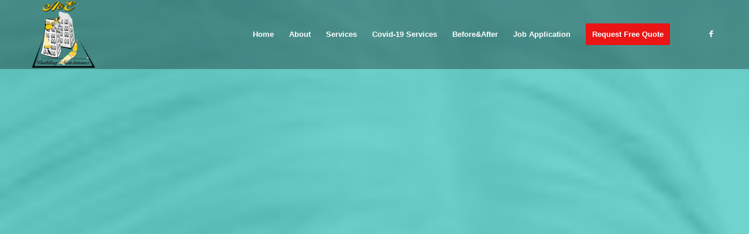

--- FILE ---
content_type: text/html; charset=UTF-8
request_url: https://aeservices.ca/our-story/
body_size: 13064
content:
<!-- Global site tag (gtag.js) - Google Analytics -->
<script async src="https://www.googletagmanager.com/gtag/js?id=UA-201024499-1">
</script>
<script>
  window.dataLayer = window.dataLayer || [];
  function gtag(){dataLayer.push(arguments);}
  gtag('js', new Date());

  gtag('config', 'UA-201024499-1');
</script>
<!DOCTYPE html>
<html lang="en-US" class="html_stretched responsive av-preloader-disabled av-default-lightbox  html_header_top html_logo_left html_main_nav_header html_menu_right html_large html_header_sticky html_header_shrinking html_header_transparency html_mobile_menu_phone html_header_searchicon_disabled html_content_align_center html_header_unstick_top html_header_stretch_disabled html_av-submenu-hidden html_av-submenu-display-click html_av-overlay-side html_av-overlay-side-classic html_av-submenu-noclone html_entry_id_18 av-cookies-no-cookie-consent av-no-preview html_text_menu_active ">
<head>
<meta charset="UTF-8" />
<meta name="robots" content="index, follow" />


<!-- mobile setting -->
<meta name="viewport" content="width=device-width, initial-scale=1">

<!-- Scripts/CSS and wp_head hook -->
<title>Our Story &#8211; A&amp;E Building Maintenance</title>
<meta name='robots' content='max-image-preview:large' />
<script type='application/javascript'>console.log('PixelYourSite Free version 8.2.15');</script>
<link rel='dns-prefetch' href='//s.w.org' />
<link rel="alternate" type="application/rss+xml" title="A&amp;E Building Maintenance &raquo; Feed" href="https://aeservices.ca/feed/" />
<link rel="alternate" type="application/rss+xml" title="A&amp;E Building Maintenance &raquo; Comments Feed" href="https://aeservices.ca/comments/feed/" />
<link rel="alternate" type="application/rss+xml" title="A&amp;E Building Maintenance &raquo; Our Story Comments Feed" href="https://aeservices.ca/our-story/feed/" />

<!-- google webfont font replacement -->

			<script type='text/javascript'>

				(function() {
					
					/*	check if webfonts are disabled by user setting via cookie - or user must opt in.	*/
					var html = document.getElementsByTagName('html')[0];
					var cookie_check = html.className.indexOf('av-cookies-needs-opt-in') >= 0 || html.className.indexOf('av-cookies-can-opt-out') >= 0;
					var allow_continue = true;
					var silent_accept_cookie = html.className.indexOf('av-cookies-user-silent-accept') >= 0;

					if( cookie_check && ! silent_accept_cookie )
					{
						if( ! document.cookie.match(/aviaCookieConsent/) || html.className.indexOf('av-cookies-session-refused') >= 0 )
						{
							allow_continue = false;
						}
						else
						{
							if( ! document.cookie.match(/aviaPrivacyRefuseCookiesHideBar/) )
							{
								allow_continue = false;
							}
							else if( ! document.cookie.match(/aviaPrivacyEssentialCookiesEnabled/) )
							{
								allow_continue = false;
							}
							else if( document.cookie.match(/aviaPrivacyGoogleWebfontsDisabled/) )
							{
								allow_continue = false;
							}
						}
					}
					
					if( allow_continue )
					{
						var f = document.createElement('link');
					
						f.type 	= 'text/css';
						f.rel 	= 'stylesheet';
						f.href 	= '//fonts.googleapis.com/css?family=Open+Sans:400,600';
						f.id 	= 'avia-google-webfont';

						document.getElementsByTagName('head')[0].appendChild(f);
					}
				})();
			
			</script>
					<script type="text/javascript">
			window._wpemojiSettings = {"baseUrl":"https:\/\/s.w.org\/images\/core\/emoji\/13.1.0\/72x72\/","ext":".png","svgUrl":"https:\/\/s.w.org\/images\/core\/emoji\/13.1.0\/svg\/","svgExt":".svg","source":{"concatemoji":"https:\/\/aeservices.ca\/wp-includes\/js\/wp-emoji-release.min.js?ver=5.8.12"}};
			!function(e,a,t){var n,r,o,i=a.createElement("canvas"),p=i.getContext&&i.getContext("2d");function s(e,t){var a=String.fromCharCode;p.clearRect(0,0,i.width,i.height),p.fillText(a.apply(this,e),0,0);e=i.toDataURL();return p.clearRect(0,0,i.width,i.height),p.fillText(a.apply(this,t),0,0),e===i.toDataURL()}function c(e){var t=a.createElement("script");t.src=e,t.defer=t.type="text/javascript",a.getElementsByTagName("head")[0].appendChild(t)}for(o=Array("flag","emoji"),t.supports={everything:!0,everythingExceptFlag:!0},r=0;r<o.length;r++)t.supports[o[r]]=function(e){if(!p||!p.fillText)return!1;switch(p.textBaseline="top",p.font="600 32px Arial",e){case"flag":return s([127987,65039,8205,9895,65039],[127987,65039,8203,9895,65039])?!1:!s([55356,56826,55356,56819],[55356,56826,8203,55356,56819])&&!s([55356,57332,56128,56423,56128,56418,56128,56421,56128,56430,56128,56423,56128,56447],[55356,57332,8203,56128,56423,8203,56128,56418,8203,56128,56421,8203,56128,56430,8203,56128,56423,8203,56128,56447]);case"emoji":return!s([10084,65039,8205,55357,56613],[10084,65039,8203,55357,56613])}return!1}(o[r]),t.supports.everything=t.supports.everything&&t.supports[o[r]],"flag"!==o[r]&&(t.supports.everythingExceptFlag=t.supports.everythingExceptFlag&&t.supports[o[r]]);t.supports.everythingExceptFlag=t.supports.everythingExceptFlag&&!t.supports.flag,t.DOMReady=!1,t.readyCallback=function(){t.DOMReady=!0},t.supports.everything||(n=function(){t.readyCallback()},a.addEventListener?(a.addEventListener("DOMContentLoaded",n,!1),e.addEventListener("load",n,!1)):(e.attachEvent("onload",n),a.attachEvent("onreadystatechange",function(){"complete"===a.readyState&&t.readyCallback()})),(n=t.source||{}).concatemoji?c(n.concatemoji):n.wpemoji&&n.twemoji&&(c(n.twemoji),c(n.wpemoji)))}(window,document,window._wpemojiSettings);
		</script>
		<style type="text/css">
img.wp-smiley,
img.emoji {
	display: inline !important;
	border: none !important;
	box-shadow: none !important;
	height: 1em !important;
	width: 1em !important;
	margin: 0 .07em !important;
	vertical-align: -0.1em !important;
	background: none !important;
	padding: 0 !important;
}
</style>
	<link rel='stylesheet' id='avia-grid-css'  href='https://aeservices.ca/wp-content/themes/enfold/css/grid.css?ver=4.8.2' type='text/css' media='all' />
<link rel='stylesheet' id='avia-base-css'  href='https://aeservices.ca/wp-content/themes/enfold/css/base.css?ver=4.8.2' type='text/css' media='all' />
<link rel='stylesheet' id='avia-layout-css'  href='https://aeservices.ca/wp-content/themes/enfold/css/layout.css?ver=4.8.2' type='text/css' media='all' />
<link rel='stylesheet' id='avia-module-audioplayer-css'  href='https://aeservices.ca/wp-content/themes/enfold/config-templatebuilder/avia-shortcodes/audio-player/audio-player.css?ver=5.8.12' type='text/css' media='all' />
<link rel='stylesheet' id='avia-module-blog-css'  href='https://aeservices.ca/wp-content/themes/enfold/config-templatebuilder/avia-shortcodes/blog/blog.css?ver=5.8.12' type='text/css' media='all' />
<link rel='stylesheet' id='avia-module-postslider-css'  href='https://aeservices.ca/wp-content/themes/enfold/config-templatebuilder/avia-shortcodes/postslider/postslider.css?ver=5.8.12' type='text/css' media='all' />
<link rel='stylesheet' id='avia-module-button-css'  href='https://aeservices.ca/wp-content/themes/enfold/config-templatebuilder/avia-shortcodes/buttons/buttons.css?ver=5.8.12' type='text/css' media='all' />
<link rel='stylesheet' id='avia-module-buttonrow-css'  href='https://aeservices.ca/wp-content/themes/enfold/config-templatebuilder/avia-shortcodes/buttonrow/buttonrow.css?ver=5.8.12' type='text/css' media='all' />
<link rel='stylesheet' id='avia-module-button-fullwidth-css'  href='https://aeservices.ca/wp-content/themes/enfold/config-templatebuilder/avia-shortcodes/buttons_fullwidth/buttons_fullwidth.css?ver=5.8.12' type='text/css' media='all' />
<link rel='stylesheet' id='avia-module-catalogue-css'  href='https://aeservices.ca/wp-content/themes/enfold/config-templatebuilder/avia-shortcodes/catalogue/catalogue.css?ver=5.8.12' type='text/css' media='all' />
<link rel='stylesheet' id='avia-module-comments-css'  href='https://aeservices.ca/wp-content/themes/enfold/config-templatebuilder/avia-shortcodes/comments/comments.css?ver=5.8.12' type='text/css' media='all' />
<link rel='stylesheet' id='avia-module-contact-css'  href='https://aeservices.ca/wp-content/themes/enfold/config-templatebuilder/avia-shortcodes/contact/contact.css?ver=5.8.12' type='text/css' media='all' />
<link rel='stylesheet' id='avia-module-slideshow-css'  href='https://aeservices.ca/wp-content/themes/enfold/config-templatebuilder/avia-shortcodes/slideshow/slideshow.css?ver=5.8.12' type='text/css' media='all' />
<link rel='stylesheet' id='avia-module-slideshow-contentpartner-css'  href='https://aeservices.ca/wp-content/themes/enfold/config-templatebuilder/avia-shortcodes/contentslider/contentslider.css?ver=5.8.12' type='text/css' media='all' />
<link rel='stylesheet' id='avia-module-countdown-css'  href='https://aeservices.ca/wp-content/themes/enfold/config-templatebuilder/avia-shortcodes/countdown/countdown.css?ver=5.8.12' type='text/css' media='all' />
<link rel='stylesheet' id='avia-module-gallery-css'  href='https://aeservices.ca/wp-content/themes/enfold/config-templatebuilder/avia-shortcodes/gallery/gallery.css?ver=5.8.12' type='text/css' media='all' />
<link rel='stylesheet' id='avia-module-gallery-hor-css'  href='https://aeservices.ca/wp-content/themes/enfold/config-templatebuilder/avia-shortcodes/gallery_horizontal/gallery_horizontal.css?ver=5.8.12' type='text/css' media='all' />
<link rel='stylesheet' id='avia-module-maps-css'  href='https://aeservices.ca/wp-content/themes/enfold/config-templatebuilder/avia-shortcodes/google_maps/google_maps.css?ver=5.8.12' type='text/css' media='all' />
<link rel='stylesheet' id='avia-module-gridrow-css'  href='https://aeservices.ca/wp-content/themes/enfold/config-templatebuilder/avia-shortcodes/grid_row/grid_row.css?ver=5.8.12' type='text/css' media='all' />
<link rel='stylesheet' id='avia-module-heading-css'  href='https://aeservices.ca/wp-content/themes/enfold/config-templatebuilder/avia-shortcodes/heading/heading.css?ver=5.8.12' type='text/css' media='all' />
<link rel='stylesheet' id='avia-module-rotator-css'  href='https://aeservices.ca/wp-content/themes/enfold/config-templatebuilder/avia-shortcodes/headline_rotator/headline_rotator.css?ver=5.8.12' type='text/css' media='all' />
<link rel='stylesheet' id='avia-module-hr-css'  href='https://aeservices.ca/wp-content/themes/enfold/config-templatebuilder/avia-shortcodes/hr/hr.css?ver=5.8.12' type='text/css' media='all' />
<link rel='stylesheet' id='avia-module-icon-css'  href='https://aeservices.ca/wp-content/themes/enfold/config-templatebuilder/avia-shortcodes/icon/icon.css?ver=5.8.12' type='text/css' media='all' />
<link rel='stylesheet' id='avia-module-iconbox-css'  href='https://aeservices.ca/wp-content/themes/enfold/config-templatebuilder/avia-shortcodes/iconbox/iconbox.css?ver=5.8.12' type='text/css' media='all' />
<link rel='stylesheet' id='avia-module-icongrid-css'  href='https://aeservices.ca/wp-content/themes/enfold/config-templatebuilder/avia-shortcodes/icongrid/icongrid.css?ver=5.8.12' type='text/css' media='all' />
<link rel='stylesheet' id='avia-module-iconlist-css'  href='https://aeservices.ca/wp-content/themes/enfold/config-templatebuilder/avia-shortcodes/iconlist/iconlist.css?ver=5.8.12' type='text/css' media='all' />
<link rel='stylesheet' id='avia-module-image-css'  href='https://aeservices.ca/wp-content/themes/enfold/config-templatebuilder/avia-shortcodes/image/image.css?ver=5.8.12' type='text/css' media='all' />
<link rel='stylesheet' id='avia-module-hotspot-css'  href='https://aeservices.ca/wp-content/themes/enfold/config-templatebuilder/avia-shortcodes/image_hotspots/image_hotspots.css?ver=5.8.12' type='text/css' media='all' />
<link rel='stylesheet' id='avia-module-magazine-css'  href='https://aeservices.ca/wp-content/themes/enfold/config-templatebuilder/avia-shortcodes/magazine/magazine.css?ver=5.8.12' type='text/css' media='all' />
<link rel='stylesheet' id='avia-module-masonry-css'  href='https://aeservices.ca/wp-content/themes/enfold/config-templatebuilder/avia-shortcodes/masonry_entries/masonry_entries.css?ver=5.8.12' type='text/css' media='all' />
<link rel='stylesheet' id='avia-siteloader-css'  href='https://aeservices.ca/wp-content/themes/enfold/css/avia-snippet-site-preloader.css?ver=5.8.12' type='text/css' media='all' />
<link rel='stylesheet' id='avia-module-menu-css'  href='https://aeservices.ca/wp-content/themes/enfold/config-templatebuilder/avia-shortcodes/menu/menu.css?ver=5.8.12' type='text/css' media='all' />
<link rel='stylesheet' id='avia-modfule-notification-css'  href='https://aeservices.ca/wp-content/themes/enfold/config-templatebuilder/avia-shortcodes/notification/notification.css?ver=5.8.12' type='text/css' media='all' />
<link rel='stylesheet' id='avia-module-numbers-css'  href='https://aeservices.ca/wp-content/themes/enfold/config-templatebuilder/avia-shortcodes/numbers/numbers.css?ver=5.8.12' type='text/css' media='all' />
<link rel='stylesheet' id='avia-module-portfolio-css'  href='https://aeservices.ca/wp-content/themes/enfold/config-templatebuilder/avia-shortcodes/portfolio/portfolio.css?ver=5.8.12' type='text/css' media='all' />
<link rel='stylesheet' id='avia-module-post-metadata-css'  href='https://aeservices.ca/wp-content/themes/enfold/config-templatebuilder/avia-shortcodes/post_metadata/post_metadata.css?ver=5.8.12' type='text/css' media='all' />
<link rel='stylesheet' id='avia-module-progress-bar-css'  href='https://aeservices.ca/wp-content/themes/enfold/config-templatebuilder/avia-shortcodes/progressbar/progressbar.css?ver=5.8.12' type='text/css' media='all' />
<link rel='stylesheet' id='avia-module-promobox-css'  href='https://aeservices.ca/wp-content/themes/enfold/config-templatebuilder/avia-shortcodes/promobox/promobox.css?ver=5.8.12' type='text/css' media='all' />
<link rel='stylesheet' id='avia-sc-search-css'  href='https://aeservices.ca/wp-content/themes/enfold/config-templatebuilder/avia-shortcodes/search/search.css?ver=5.8.12' type='text/css' media='all' />
<link rel='stylesheet' id='avia-module-slideshow-accordion-css'  href='https://aeservices.ca/wp-content/themes/enfold/config-templatebuilder/avia-shortcodes/slideshow_accordion/slideshow_accordion.css?ver=5.8.12' type='text/css' media='all' />
<link rel='stylesheet' id='avia-module-slideshow-feature-image-css'  href='https://aeservices.ca/wp-content/themes/enfold/config-templatebuilder/avia-shortcodes/slideshow_feature_image/slideshow_feature_image.css?ver=5.8.12' type='text/css' media='all' />
<link rel='stylesheet' id='avia-module-slideshow-fullsize-css'  href='https://aeservices.ca/wp-content/themes/enfold/config-templatebuilder/avia-shortcodes/slideshow_fullsize/slideshow_fullsize.css?ver=5.8.12' type='text/css' media='all' />
<link rel='stylesheet' id='avia-module-slideshow-fullscreen-css'  href='https://aeservices.ca/wp-content/themes/enfold/config-templatebuilder/avia-shortcodes/slideshow_fullscreen/slideshow_fullscreen.css?ver=5.8.12' type='text/css' media='all' />
<link rel='stylesheet' id='avia-module-slideshow-ls-css'  href='https://aeservices.ca/wp-content/themes/enfold/config-templatebuilder/avia-shortcodes/slideshow_layerslider/slideshow_layerslider.css?ver=5.8.12' type='text/css' media='all' />
<link rel='stylesheet' id='avia-module-social-css'  href='https://aeservices.ca/wp-content/themes/enfold/config-templatebuilder/avia-shortcodes/social_share/social_share.css?ver=5.8.12' type='text/css' media='all' />
<link rel='stylesheet' id='avia-module-tabsection-css'  href='https://aeservices.ca/wp-content/themes/enfold/config-templatebuilder/avia-shortcodes/tab_section/tab_section.css?ver=5.8.12' type='text/css' media='all' />
<link rel='stylesheet' id='avia-module-table-css'  href='https://aeservices.ca/wp-content/themes/enfold/config-templatebuilder/avia-shortcodes/table/table.css?ver=5.8.12' type='text/css' media='all' />
<link rel='stylesheet' id='avia-module-tabs-css'  href='https://aeservices.ca/wp-content/themes/enfold/config-templatebuilder/avia-shortcodes/tabs/tabs.css?ver=5.8.12' type='text/css' media='all' />
<link rel='stylesheet' id='avia-module-team-css'  href='https://aeservices.ca/wp-content/themes/enfold/config-templatebuilder/avia-shortcodes/team/team.css?ver=5.8.12' type='text/css' media='all' />
<link rel='stylesheet' id='avia-module-testimonials-css'  href='https://aeservices.ca/wp-content/themes/enfold/config-templatebuilder/avia-shortcodes/testimonials/testimonials.css?ver=5.8.12' type='text/css' media='all' />
<link rel='stylesheet' id='avia-module-timeline-css'  href='https://aeservices.ca/wp-content/themes/enfold/config-templatebuilder/avia-shortcodes/timeline/timeline.css?ver=5.8.12' type='text/css' media='all' />
<link rel='stylesheet' id='avia-module-toggles-css'  href='https://aeservices.ca/wp-content/themes/enfold/config-templatebuilder/avia-shortcodes/toggles/toggles.css?ver=5.8.12' type='text/css' media='all' />
<link rel='stylesheet' id='avia-module-video-css'  href='https://aeservices.ca/wp-content/themes/enfold/config-templatebuilder/avia-shortcodes/video/video.css?ver=5.8.12' type='text/css' media='all' />
<link rel='stylesheet' id='wp-block-library-css'  href='https://aeservices.ca/wp-includes/css/dist/block-library/style.min.css?ver=5.8.12' type='text/css' media='all' />
<link rel='stylesheet' id='baslider_main_style-css'  href='https://aeservices.ca/wp-content/plugins/baslider/css/style.css?ver=5.8.12' type='text/css' media='all' />
<link rel='stylesheet' id='think-button-style-css'  href='https://aeservices.ca/wp-content/plugins/contact-form-email/css/button.css?ver=5.8.12' type='text/css' media='all' />
<link rel='stylesheet' id='rs-plugin-settings-css'  href='https://aeservices.ca/wp-content/plugins/revslider/rs-plugin/css/settings.css?rev=4.6.0&#038;ver=5.8.12' type='text/css' media='all' />
<style id='rs-plugin-settings-inline-css' type='text/css'>
.tp-caption a{color:#ff7302;text-shadow:none;-webkit-transition:all 0.2s ease-out;-moz-transition:all 0.2s ease-out;-o-transition:all 0.2s ease-out;-ms-transition:all 0.2s ease-out}.tp-caption a:hover{color:#ffa902}
</style>
<link rel='stylesheet' id='avia-scs-css'  href='https://aeservices.ca/wp-content/themes/enfold/css/shortcodes.css?ver=4.8.2' type='text/css' media='all' />
<link rel='stylesheet' id='avia-popup-css-css'  href='https://aeservices.ca/wp-content/themes/enfold/js/aviapopup/magnific-popup.css?ver=4.8.2' type='text/css' media='screen' />
<link rel='stylesheet' id='avia-lightbox-css'  href='https://aeservices.ca/wp-content/themes/enfold/css/avia-snippet-lightbox.css?ver=4.8.2' type='text/css' media='screen' />
<link rel='stylesheet' id='avia-widget-css-css'  href='https://aeservices.ca/wp-content/themes/enfold/css/avia-snippet-widget.css?ver=4.8.2' type='text/css' media='screen' />
<link rel='stylesheet' id='avia-dynamic-css'  href='https://aeservices.ca/wp-content/uploads/dynamic_avia/enfold.css?ver=614bef56319ab' type='text/css' media='all' />
<link rel='stylesheet' id='avia-custom-css'  href='https://aeservices.ca/wp-content/themes/enfold/css/custom.css?ver=4.8.2' type='text/css' media='all' />
<link rel='stylesheet' id='avia-gravity-css'  href='https://aeservices.ca/wp-content/themes/enfold/config-gravityforms/gravity-mod.css?ver=4.8.2' type='text/css' media='screen' />
<script type='text/javascript' src='https://aeservices.ca/wp-includes/js/jquery/jquery.min.js?ver=3.6.0' id='jquery-core-js'></script>
<script type='text/javascript' src='https://aeservices.ca/wp-includes/js/jquery/jquery-migrate.min.js?ver=3.3.2' id='jquery-migrate-js'></script>
<script type='text/javascript' src='https://aeservices.ca/wp-content/plugins/baslider/js/jquery.baslider.min.js?ver=5.8.12' id='baslider-js'></script>
<script type='text/javascript' src='https://aeservices.ca/wp-content/plugins/revslider/rs-plugin/js/jquery.themepunch.tools.min.js?rev=4.6.0&#038;ver=5.8.12' id='tp-tools-js'></script>
<script type='text/javascript' src='https://aeservices.ca/wp-content/plugins/revslider/rs-plugin/js/jquery.themepunch.revolution.min.js?rev=4.6.0&#038;ver=5.8.12' id='revmin-js'></script>
<script type='text/javascript' src='https://aeservices.ca/wp-content/themes/enfold/js/avia-compat.js?ver=4.8.2' id='avia-compat-js'></script>
<link rel="https://api.w.org/" href="https://aeservices.ca/wp-json/" /><link rel="alternate" type="application/json" href="https://aeservices.ca/wp-json/wp/v2/pages/18" /><link rel="EditURI" type="application/rsd+xml" title="RSD" href="https://aeservices.ca/xmlrpc.php?rsd" />
<link rel="wlwmanifest" type="application/wlwmanifest+xml" href="https://aeservices.ca/wp-includes/wlwmanifest.xml" /> 
<meta name="generator" content="WordPress 5.8.12" />
<link rel="canonical" href="https://aeservices.ca/our-story/" />
<link rel='shortlink' href='https://aeservices.ca/?p=18' />
<link rel="alternate" type="application/json+oembed" href="https://aeservices.ca/wp-json/oembed/1.0/embed?url=https%3A%2F%2Faeservices.ca%2Four-story%2F" />
<link rel="alternate" type="text/xml+oembed" href="https://aeservices.ca/wp-json/oembed/1.0/embed?url=https%3A%2F%2Faeservices.ca%2Four-story%2F&#038;format=xml" />
		<script type="text/javascript">
		var $mbas1 = jQuery.noConflict();
		$mbas1(document).ready(function() {
		  $mbas1(".beforeAfterSlidebar").mousemove(
			function(e) {	
			  // get the mouse x (horizontal) position and offset of the div
			  var offset =  $mbas1(this).offset();
			  var iTopLeft = (e.pageX - offset.left);
			  var iTopImgLeft = -(iTopLeft+2);
			  // set left of bottomimage div
			  if(!$mbas1(this).hasClass('traditional_slider'))
			  {
			  	$mbas1(this).find(".topImage").css('left',iTopLeft);
			  	$mbas1(this).find(".topImg").css('left',iTopImgLeft);
			  }
			  else
			  	check_for_traditional();
			}
		  );
		  function check_for_traditional()
		  {
			$mbas1(".beforeAfterSlidebar").each(function(index,value){
				if($mbas1(this).hasClass('traditional_slider'))
					$mbas1(this).find(".topImg").css('left','0px');	
			});  
		  }
		})
		</script> 
		<meta name="facebook-domain-verification" content="fdap2swdlbkag1bowo4zl7pwk6ehsf" /><link rel="profile" href="http://gmpg.org/xfn/11" />
<link rel="alternate" type="application/rss+xml" title="A&amp;E Building Maintenance RSS2 Feed" href="https://aeservices.ca/feed/" />
<link rel="pingback" href="https://aeservices.ca/xmlrpc.php" />
<!--[if lt IE 9]><script src="https://aeservices.ca/wp-content/themes/enfold/js/html5shiv.js"></script><![endif]-->
<link rel="icon" href="https://aeservices.ca/wp-content/uploads/2015/09/cropped-logo_main-80x80.png" type="image/png">

<!-- Facebook Pixel Code -->
<script type='text/javascript'>
!function(f,b,e,v,n,t,s){if(f.fbq)return;n=f.fbq=function(){n.callMethod?
n.callMethod.apply(n,arguments):n.queue.push(arguments)};if(!f._fbq)f._fbq=n;
n.push=n;n.loaded=!0;n.version='2.0';n.queue=[];t=b.createElement(e);t.async=!0;
t.src=v;s=b.getElementsByTagName(e)[0];s.parentNode.insertBefore(t,s)}(window,
document,'script','https://connect.facebook.net/en_US/fbevents.js');
</script>
<!-- End Facebook Pixel Code -->
<script type='text/javascript'>
  fbq('init', '231906604941910', {}, {
    "agent": "wordpress-5.8.12-3.0.6"
});
</script><script type='text/javascript'>
  fbq('track', 'PageView', []);
</script>
<!-- Facebook Pixel Code -->
<noscript>
<img height="1" width="1" style="display:none" alt="fbpx"
src="https://www.facebook.com/tr?id=231906604941910&ev=PageView&noscript=1" />
</noscript>
<!-- End Facebook Pixel Code -->
<script type='application/javascript'>console.warn('PixelYourSite: no pixel configured.');</script>
<link rel="icon" href="https://aeservices.ca/wp-content/uploads/2015/09/cropped-logo_main-32x32.png" sizes="32x32" />
<link rel="icon" href="https://aeservices.ca/wp-content/uploads/2015/09/cropped-logo_main-192x192.png" sizes="192x192" />
<link rel="apple-touch-icon" href="https://aeservices.ca/wp-content/uploads/2015/09/cropped-logo_main-180x180.png" />
<meta name="msapplication-TileImage" content="https://aeservices.ca/wp-content/uploads/2015/09/cropped-logo_main-270x270.png" />
<style type='text/css'>
@font-face {font-family: 'entypo-fontello'; font-weight: normal; font-style: normal; font-display: auto;
src: url('https://aeservices.ca/wp-content/themes/enfold/config-templatebuilder/avia-template-builder/assets/fonts/entypo-fontello.woff2') format('woff2'),
url('https://aeservices.ca/wp-content/themes/enfold/config-templatebuilder/avia-template-builder/assets/fonts/entypo-fontello.woff') format('woff'),
url('https://aeservices.ca/wp-content/themes/enfold/config-templatebuilder/avia-template-builder/assets/fonts/entypo-fontello.ttf') format('truetype'), 
url('https://aeservices.ca/wp-content/themes/enfold/config-templatebuilder/avia-template-builder/assets/fonts/entypo-fontello.svg#entypo-fontello') format('svg'),
url('https://aeservices.ca/wp-content/themes/enfold/config-templatebuilder/avia-template-builder/assets/fonts/entypo-fontello.eot'),
url('https://aeservices.ca/wp-content/themes/enfold/config-templatebuilder/avia-template-builder/assets/fonts/entypo-fontello.eot?#iefix') format('embedded-opentype');
} #top .avia-font-entypo-fontello, body .avia-font-entypo-fontello, html body [data-av_iconfont='entypo-fontello']:before{ font-family: 'entypo-fontello'; }
</style>

<!--
Debugging Info for Theme support: 

Theme: Enfold
Version: 4.8.2
Installed: enfold
AviaFramework Version: 5.0
AviaBuilder Version: 4.8
aviaElementManager Version: 1.0.1
ML:128-PU:30-PLA:12
WP:5.8.12
Compress: CSS:disabled - JS:disabled
Updates: disabled
PLAu:11
-->
</head>




<body id="top" class="page-template-default page page-id-18  rtl_columns stretched open_sans arial-websave arial avia-responsive-images-support" itemscope="itemscope" itemtype="https://schema.org/WebPage" >

	
	<div id='wrap_all'>

	
<header id='header' class='all_colors header_color light_bg_color  av_header_top av_logo_left av_main_nav_header av_menu_right av_large av_header_sticky av_header_shrinking av_header_stretch_disabled av_mobile_menu_phone av_header_transparency av_header_searchicon_disabled av_header_unstick_top av_bottom_nav_disabled  av_header_border_disabled'  role="banner" itemscope="itemscope" itemtype="https://schema.org/WPHeader" >

		<div  id='header_main' class='container_wrap container_wrap_logo'>
	
        <div class='container av-logo-container'><div class='inner-container'><span class='logo'><a href='https://aeservices.ca/'><img src="https://aeservices.ca/wp-content/uploads/2015/09/cropped-logo_main-300x300.png" height="100" width="300" alt='A&amp;E Building Maintenance' title='' /></a></span><nav class='main_menu' data-selectname='Select a page'  role="navigation" itemscope="itemscope" itemtype="https://schema.org/SiteNavigationElement" ><div class="avia-menu av-main-nav-wrap av_menu_icon_beside"><ul id="avia-menu" class="menu av-main-nav"><li id="menu-item-3510" class="menu-item menu-item-type-post_type menu-item-object-page menu-item-home menu-item-top-level menu-item-top-level-1"><a href="https://aeservices.ca/" itemprop="url"><span class="avia-bullet"></span><span class="avia-menu-text">Home</span><span class="avia-menu-fx"><span class="avia-arrow-wrap"><span class="avia-arrow"></span></span></span></a></li>
<li id="menu-item-3511" class="menu-item menu-item-type-post_type menu-item-object-page menu-item-top-level menu-item-top-level-2"><a href="https://aeservices.ca/about-us/" itemprop="url"><span class="avia-bullet"></span><span class="avia-menu-text">About</span><span class="avia-menu-fx"><span class="avia-arrow-wrap"><span class="avia-arrow"></span></span></span></a></li>
<li id="menu-item-3864" class="menu-item menu-item-type-post_type menu-item-object-page menu-item-has-children menu-item-top-level menu-item-top-level-3"><a href="https://aeservices.ca/services/" itemprop="url"><span class="avia-bullet"></span><span class="avia-menu-text">Services</span><span class="avia-menu-fx"><span class="avia-arrow-wrap"><span class="avia-arrow"></span></span></span></a>


<ul class="sub-menu">
	<li id="menu-item-3512" class="menu-item menu-item-type-post_type menu-item-object-page"><a href="https://aeservices.ca/services/cleaning-services/" itemprop="url"><span class="avia-bullet"></span><span class="avia-menu-text">Cleaning Service</span></a></li>
	<li id="menu-item-3863" class="menu-item menu-item-type-post_type menu-item-object-page"><a href="https://aeservices.ca/services/paint/" itemprop="url"><span class="avia-bullet"></span><span class="avia-menu-text">Paint &#038; Repair Service</span></a></li>
	<li id="menu-item-3871" class="menu-item menu-item-type-post_type menu-item-object-page"><a href="https://aeservices.ca/services/snow-cleaning/" itemprop="url"><span class="avia-bullet"></span><span class="avia-menu-text">Snow Cleaning</span></a></li>
</ul>
</li>
<li id="menu-item-3810" class="menu-item menu-item-type-post_type menu-item-object-page menu-item-mega-parent  menu-item-top-level menu-item-top-level-4"><a href="https://aeservices.ca/coronavirus-covid-19-cleaning-fogging-and-disinfecting-in-winnipeg/" itemprop="url"><span class="avia-bullet"></span><span class="avia-menu-text">Covid-19 Services</span><span class="avia-menu-fx"><span class="avia-arrow-wrap"><span class="avia-arrow"></span></span></span></a></li>
<li id="menu-item-3509" class="menu-item menu-item-type-post_type menu-item-object-page menu-item-top-level menu-item-top-level-5"><a href="https://aeservices.ca/beforeafter/" itemprop="url"><span class="avia-bullet"></span><span class="avia-menu-text">Before&#038;After</span><span class="avia-menu-fx"><span class="avia-arrow-wrap"><span class="avia-arrow"></span></span></span></a></li>
<li id="menu-item-3364" class="menu-item menu-item-type-post_type menu-item-object-page menu-item-top-level menu-item-top-level-6"><a href="https://aeservices.ca/job-application/" itemprop="url"><span class="avia-bullet"></span><span class="avia-menu-text">Job Application</span><span class="avia-menu-fx"><span class="avia-arrow-wrap"><span class="avia-arrow"></span></span></span></a></li>
<li id="menu-item-3516" class="menu-item menu-item-type-post_type menu-item-object-page av-menu-button av-menu-button-colored menu-item-top-level menu-item-top-level-7"><a href="https://aeservices.ca/request/" itemprop="url"><span class="avia-bullet"></span><span class="avia-menu-text">Request Free Quote</span><span class="avia-menu-fx"><span class="avia-arrow-wrap"><span class="avia-arrow"></span></span></span></a></li>
<li class="av-burger-menu-main menu-item-avia-special ">
	        			<a href="#" aria-label="Menu" aria-hidden="false">
							<span class="av-hamburger av-hamburger--spin av-js-hamburger">
								<span class="av-hamburger-box">
						          <span class="av-hamburger-inner"></span>
						          <strong>Menu</strong>
								</span>
							</span>
							<span class="avia_hidden_link_text">Menu</span>
						</a>
	        		   </li></ul></div><ul class='noLightbox social_bookmarks icon_count_1'><li class='social_bookmarks_facebook av-social-link-facebook social_icon_1'><a target="_blank" aria-label="Link to Facebook" href='https://www.facebook.com/AEBuildingMaintenance' aria-hidden='false' data-av_icon='' data-av_iconfont='entypo-fontello' title='Facebook' rel="noopener"><span class='avia_hidden_link_text'>Facebook</span></a></li></ul></nav></div> </div> 
		<!-- end container_wrap-->
		</div>
		<div class='header_bg'></div>

<!-- end header -->
</header>
		
	<div id='main' class='all_colors' data-scroll-offset='116'>

	<div id='av_section_1'  class='avia-section main_color avia-section-huge avia-no-border-styling  avia-full-stretch av-parallax-section av-section-color-overlay-active avia-bg-style-parallax  avia-builder-el-0  el_before_av_submenu  avia-builder-el-first   av-minimum-height av-minimum-height-75  container_wrap fullsize' style=' '  data-section-bg-repeat='stretch' data-av_minimum_height_pc='75'><div class='av-parallax' data-avia-parallax-ratio='0.3' ><div class='av-parallax-inner main_color  avia-full-stretch' style = 'background-repeat: no-repeat; background-image: url(https://aeservices.ca/wp-content/uploads/2015/02/hipster-girls-working.jpg);background-attachment: scroll; background-position: top center; ' ></div></div><div class='av-section-color-overlay-wrap'><div class='av-section-color-overlay' style='opacity: 0.8; background-color: #4ecac2; '></div><a href='#next-section' title='' class='scroll-down-link '  aria-hidden='true' data-av_icon='' data-av_iconfont='entypo-fontello'></a><div class='container' ><main  role="main" itemprop="mainContentOfPage"  class='template-page content  av-content-full alpha units'><div class='post-entry post-entry-type-page post-entry-18'><div class='entry-content-wrapper clearfix'>
<div class="flex_column av_one_fifth  flex_column_div first  avia-builder-el-1  el_before_av_three_fifth  avia-builder-el-first  " ></div><div class="flex_column av_three_fifth  flex_column_div   avia-builder-el-2  el_after_av_one_fifth  el_before_av_one_fifth  " ><div  style='padding-bottom:10px; color:#ffffff;font-size:40px;' class='av-special-heading av-special-heading-h1 custom-color-heading blockquote modern-quote modern-centered  avia-builder-el-3  el_before_av_hr  avia-builder-el-first  av-thin-font av-inherit-size '><h1 class='av-special-heading-tag '  itemprop="headline"  >Alone we can do so little<br /><strong>together</strong> we can do <strong>so much</strong></h1><div class='special-heading-border'><div class='special-heading-inner-border' style='border-color:#ffffff'></div></div></div>
<div  style=' margin-top:40px; margin-bottom:40px;'  class='hr hr-custom hr-center hr-icon-no   avia-builder-el-4  el_after_av_heading  avia-builder-el-last '><span class='hr-inner  inner-border-av-border-fat' style=' width:50px; border-color:#ffffff;' ><span class='hr-inner-style'></span></span></div></div><div class="flex_column av_one_fifth  flex_column_div   avia-builder-el-5  el_after_av_three_fifth  avia-builder-el-last  " ></div>

</div></div></main><!-- close content main element --></div></div></div><div class='clear'></div><div id='sub_menu1'  class='av-submenu-container main_color  avia-builder-el-6  el_after_av_section  el_before_av_section  av-sticky-submenu av-switch-768 submenu-not-first container_wrap fullsize' style='  z-index:301' ><div class='container av-menu-mobile-active '><a href='#' class='mobile_menu_toggle' aria-hidden='true' data-av_icon='' data-av_iconfont='entypo-fontello'><span class='av-current-placeholder'>Menu</span></a><ul id='av-custom-submenu-1' class='av-subnav-menu av-submenu-pos-center'>
<li class='menu-item menu-item-top-level  menu-item-top-level-1'><a href='#top' ><span class='avia-bullet'></span><span class='avia-menu-text'>Top</span></a></li>
<li class='menu-item menu-item-top-level  menu-item-top-level-2'><a href='#values' ><span class='avia-bullet'></span><span class='avia-menu-text'>Our Values</span></a></li>
<li class='menu-item menu-item-top-level  menu-item-top-level-3'><a href='#team' ><span class='avia-bullet'></span><span class='avia-menu-text'>The Team</span></a></li>
<li class='menu-item menu-item-top-level  menu-item-top-level-4'><a href='#office' ><span class='avia-bullet'></span><span class='avia-menu-text'>Our Office</span></a></li>
<li class='menu-item menu-item-top-level av-menu-button av-menu-button-bordered menu-item-top-level-5'><a href='#contact' ><span class='avia-bullet'></span><span class='avia-menu-text'>Get in Touch</span></a></li>
</ul></div></div><div class='sticky_placeholder'></div>
<div id='values'  class='avia-section main_color avia-section-huge avia-no-border-styling  avia-bg-style-scroll  avia-builder-el-7  el_after_av_submenu  el_before_av_section   container_wrap fullsize' style=' '  ><div class='container' ><div class='template-page content  av-content-full alpha units'><div class='post-entry post-entry-type-page post-entry-18'><div class='entry-content-wrapper clearfix'>
<div class="flex_column av_one_fifth  flex_column_div first  avia-builder-el-8  el_before_av_three_fifth  avia-builder-el-first  " ></div><div class="flex_column av_three_fifth  flex_column_div   avia-builder-el-9  el_after_av_one_fifth  el_before_av_one_fifth  " ><div  style='padding-bottom:10px; font-size:40px;' class='av-special-heading av-special-heading-h1  blockquote modern-quote modern-centered  avia-builder-el-10  avia-builder-el-no-sibling  av-thin-font av-inherit-size '><h1 class='av-special-heading-tag '  itemprop="headline"  >Our core believes and <strong>most important values</strong></h1><div class='special-heading-border'><div class='special-heading-inner-border' ></div></div></div></div><div class="flex_column av_one_fifth  flex_column_div   avia-builder-el-11  el_after_av_three_fifth  el_before_av_hr  " ></div><div  style=' margin-top:70px; margin-bottom:70px;'  class='hr hr-custom hr-center hr-icon-no   avia-builder-el-12  el_after_av_one_fifth  el_before_av_one_third '><span class='hr-inner  inner-border-av-border-fat' style=' width:50px; border-color:#000000;' ><span class='hr-inner-style'></span></span></div>
<div class="flex_column av_one_third  flex_column_div first  avia-builder-el-13  el_after_av_hr  el_before_av_one_third  " ><section class="av_textblock_section "  itemscope="itemscope" itemtype="https://schema.org/CreativeWork" ><div class='avia_textblock  '   itemprop="text" ><h3>Who we are&#8230;</h3>
<p>Consectetuer adipiscing elit. Aenean commodo ligula eget dolor. Aenean massa. Cum sociis natoque penatibus et magnis dis parturient montes, nascetur ridiculus mus.</p>
<p><a href="#">Learn more&#8230;</a></p>
</div></section></div><div class="flex_column av_one_third  flex_column_div   avia-builder-el-15  el_after_av_one_third  el_before_av_one_third  " ><section class="av_textblock_section "  itemscope="itemscope" itemtype="https://schema.org/CreativeWork" ><div class='avia_textblock  '   itemprop="text" ><h3>What we do&#8230;</h3>
<p>Consectetuer adipiscing elit. Aenean commodo ligula eget dolor. Aenean massa. Cum sociis natoque penatibus et magnis dis parturient montes, nascetur ridiculus mus.</p>
<p><a href="#">Learn more&#8230;</a></p>
</div></section></div><div class="flex_column av_one_third  flex_column_div   avia-builder-el-17  el_after_av_one_third  el_before_av_hr  " ><section class="av_textblock_section "  itemscope="itemscope" itemtype="https://schema.org/CreativeWork" ><div class='avia_textblock  '   itemprop="text" ><h3>How we do it&#8230;</h3>
<p>Consectetuer adipiscing elit. Aenean commodo ligula eget dolor. Aenean massa. Cum sociis natoque penatibus et magnis dis parturient montes, nascetur ridiculus mus.</p>
<p><a href="#">Learn more&#8230;</a></p>
</div></section></div><div  style='height:50px' class='hr hr-invisible   avia-builder-el-19  el_after_av_one_third  el_before_av_two_third '><span class='hr-inner ' ><span class='hr-inner-style'></span></span></div>
<div class="flex_column av_two_third  flex_column_div first  avia-builder-el-20  el_after_av_hr  el_before_av_one_third  " ><section class="av_textblock_section "  itemscope="itemscope" itemtype="https://schema.org/CreativeWork" ><div class='avia_textblock  '   itemprop="text" ><h3>Our philosophy&#8230;</h3>
<p>Consectetuer adipiscing elit. Aenean commodo ligula eget dolor. Aenean massa. Cum sociis natoque penatibus et magnis dis parturient montes, nas.</p>
<blockquote>
<p>Lorem ipsum dolor sit amet, consectetuer adipiscing elit. Aenean commodo ligula eget dolor. Aenean massa. Cum sociis natoque penatibus et <strong>magnis dis parturient</strong> montes, nascetur ridiculus mus. Donec quam felis, ultricies nec, pellentesque eu, pretium quis, sem. Nulla consequat massa quis enim.</p>
</blockquote>
<p>Donec pede justo, fringilla vel, aliquet nec, vulputate eget, arcu. In enim justo, rhoncus ut, imperdiet a, venenatis vitae, justo. Nullam dictum felis eu pede mollis pretium. <strong>Integer tincidunt</strong>. Cras dapibus. Vivamus elementum semper nisi. Aenean vulputate eleifend tellus. Aenean leo ligula, porttitor eu, consequat vitae, eleifend ac, enim. Aliquam lorem ante, dapibus in, viverra quis, feugiat a, telur ridiculus mus.</p>
</div></section></div><div class="flex_column av_one_third  flex_column_div   avia-builder-el-22  el_after_av_two_third  avia-builder-el-last  " ><section class="av_textblock_section "  itemscope="itemscope" itemtype="https://schema.org/CreativeWork" ><div class='avia_textblock  '   itemprop="text" ><h3>Our idea&#8230;</h3>
<p>Lorem ipsum dolor sit amet, consectetuer adipiscing elit. Aenean commodo ligula eget dolor. Aenean massa. Cum sociis natoque penatibus et magnis dis parturient montes, nascetur ridiculus mus.</p>
<p>Donec quam felis, ultricies nec, pellentesque eu, pretium quis, sem.</p>
</div></section></div>

</div></div></div><!-- close content main div --></div></div><div id='team'  class='avia-section alternate_color avia-section-large avia-no-border-styling  avia-full-stretch av-parallax-section av-section-color-overlay-active avia-bg-style-parallax  avia-builder-el-24  el_after_av_section  el_before_av_section   av-minimum-height av-minimum-height-50  container_wrap fullsize' style=' '  data-section-bg-repeat='stretch' data-av_minimum_height_pc='50'><div class='av-parallax' data-avia-parallax-ratio='0.3' ><div class='av-parallax-inner alternate_color  avia-full-stretch' style = 'background-repeat: no-repeat; background-image: url(https://aeservices.ca/wp-content/uploads/2015/02/desat-team-walking.jpg);background-attachment: scroll; background-position: top center; ' ></div></div><div class='av-section-color-overlay-wrap'><div class='av-section-color-overlay' style='opacity: 0.7; background-color: #ffffff; '></div><div class='container' ><div class='template-page content  av-content-full alpha units'><div class='post-entry post-entry-type-page post-entry-18'><div class='entry-content-wrapper clearfix'>
<div class="flex_column av_one_fifth  flex_column_div first  avia-builder-el-25  el_before_av_three_fifth  avia-builder-el-first  " ></div><div class="flex_column av_three_fifth  flex_column_div   avia-builder-el-26  el_after_av_one_fifth  el_before_av_one_fifth  " ><div  style='height:40px' class='hr hr-invisible   avia-builder-el-27  el_before_av_heading  avia-builder-el-first '><span class='hr-inner ' ><span class='hr-inner-style'></span></span></div>
<div  style='padding-bottom:10px; color:#000000;font-size:40px;' class='av-special-heading av-special-heading-h1 custom-color-heading blockquote modern-quote modern-centered  avia-builder-el-28  el_after_av_hr  el_before_av_hr  av-thin-font av-inherit-size '><h1 class='av-special-heading-tag '  itemprop="headline"  >A successful team beats with <strong>one heart</strong></h1><div class='special-heading-border'><div class='special-heading-inner-border' style='border-color:#000000'></div></div></div>
<div  style=' margin-top:40px; margin-bottom:0px;'  class='hr hr-custom hr-center hr-icon-no   avia-builder-el-29  el_after_av_heading  avia-builder-el-last '><span class='hr-inner  inner-border-av-border-fat' style=' width:50px; border-color:#000000;' ><span class='hr-inner-style'></span></span></div></div><div class="flex_column av_one_fifth  flex_column_div   avia-builder-el-30  el_after_av_three_fifth  avia-builder-el-last  " ></div>

</div></div></div><!-- close content main div --></div></div></div><div id='av_section_4'  class='avia-section alternate_color avia-section-huge avia-no-border-styling  avia-bg-style-parallax  avia-builder-el-31  el_after_av_section  el_before_av_section   container_wrap fullsize' style=' '  ><div class='container' ><div class='template-page content  av-content-full alpha units'><div class='post-entry post-entry-type-page post-entry-18'><div class='entry-content-wrapper clearfix'>
<div class="flex_column av_one_third  flex_column_div first  avia-builder-el-32  el_before_av_one_third  avia-builder-el-first  " ><section  class='avia-team-member   avia-builder-el-33  avia-builder-el-no-sibling '  itemscope="itemscope" itemtype="https://schema.org/Person" ><div class='team-img-container'><img width="850" height="850" class='wp-image-467 avia-img-lazy-loading-not-467 avia_image avia_image_team' src="http://www.kriesi.at/themes/enfold-startup/files/2015/02/desat-boy-m1.jpg" alt='Marcus Grahamin'  itemprop="image" srcset="https://aeservices.ca/wp-content/uploads/2015/02/desat-boy-m1.jpg 850w, https://aeservices.ca/wp-content/uploads/2015/02/desat-boy-m1-80x80.jpg 80w, https://aeservices.ca/wp-content/uploads/2015/02/desat-boy-m1-300x300.jpg 300w, https://aeservices.ca/wp-content/uploads/2015/02/desat-boy-m1-36x36.jpg 36w, https://aeservices.ca/wp-content/uploads/2015/02/desat-boy-m1-180x180.jpg 180w, https://aeservices.ca/wp-content/uploads/2015/02/desat-boy-m1-705x705.jpg 705w, https://aeservices.ca/wp-content/uploads/2015/02/desat-boy-m1-120x120.jpg 120w, https://aeservices.ca/wp-content/uploads/2015/02/desat-boy-m1-450x450.jpg 450w" sizes="(max-width: 850px) 100vw, 850px" /><div class='team-social'><div class='team-social-inner'><span class='hidden av_member_url_markup '  itemprop="url" >#</span><a rel='v:url' data-avia-tooltip="Follow me on Dribbble"  class=' avia-team-icon ' href='#' aria-hidden='true' data-av_icon='' data-av_iconfont='entypo-fontello'></a><span class='hidden av_member_url_markup '  itemprop="url" >#</span><a rel='v:url' data-avia-tooltip="Check me on Facebook"  class=' avia-team-icon ' href='#' aria-hidden='true' data-av_icon='' data-av_iconfont='entypo-fontello'></a></div></div></div><h3 class='team-member-name'    itemprop="name" >Marcus Grahamin</h3><div class='team-member-job-title '   itemprop="jobTitle" >CEO</div><div class='team-member-description '  itemprop="description"  ><p>Lorem ipsum dolor sit amet, consectetuer adipiscing elit. Aenean commodo ligula eget dolor. Aenean massa.</p>
</div><span class='hidden team-member-affiliation'  itemprop="affiliation" >A&amp;E Building Maintenance</span></section></div><div class="flex_column av_one_third  flex_column_div   avia-builder-el-34  el_after_av_one_third  el_before_av_one_third  " ><section  class='avia-team-member   avia-builder-el-35  avia-builder-el-no-sibling '  itemscope="itemscope" itemtype="https://schema.org/Person" ><div class='team-img-container'><img width="850" height="850" class='wp-image-472 avia-img-lazy-loading-not-472 avia_image avia_image_team' src="http://www.kriesi.at/themes/enfold-startup/files/2015/02/desat-girl-m15.jpg" alt='Sara Funds'  itemprop="image" srcset="https://aeservices.ca/wp-content/uploads/2015/02/desat-girl-m15.jpg 850w, https://aeservices.ca/wp-content/uploads/2015/02/desat-girl-m15-80x80.jpg 80w, https://aeservices.ca/wp-content/uploads/2015/02/desat-girl-m15-300x300.jpg 300w, https://aeservices.ca/wp-content/uploads/2015/02/desat-girl-m15-36x36.jpg 36w, https://aeservices.ca/wp-content/uploads/2015/02/desat-girl-m15-180x180.jpg 180w, https://aeservices.ca/wp-content/uploads/2015/02/desat-girl-m15-705x705.jpg 705w, https://aeservices.ca/wp-content/uploads/2015/02/desat-girl-m15-120x120.jpg 120w, https://aeservices.ca/wp-content/uploads/2015/02/desat-girl-m15-450x450.jpg 450w" sizes="(max-width: 850px) 100vw, 850px" /><div class='team-social'><div class='team-social-inner'><span class='hidden av_member_url_markup '  itemprop="url" >#</span><a rel='v:url' data-avia-tooltip="Follow me on Dribbble"  class=' avia-team-icon ' href='#' aria-hidden='true' data-av_icon='' data-av_iconfont='entypo-fontello'></a><span class='hidden av_member_url_markup '  itemprop="url" >#</span><a rel='v:url' data-avia-tooltip="Check me on Facebook"  class=' avia-team-icon ' href='#' aria-hidden='true' data-av_icon='' data-av_iconfont='entypo-fontello'></a><span class='hidden av_member_url_markup '  itemprop="url" ></span><a rel='v:url' data-avia-tooltip="Follow me on Twitter"  class=' avia-team-icon ' href='' aria-hidden='true' data-av_icon='' data-av_iconfont='entypo-fontello'></a></div></div></div><h3 class='team-member-name'    itemprop="name" >Sara Funds</h3><div class='team-member-job-title '   itemprop="jobTitle" >CTO</div><div class='team-member-description '  itemprop="description"  ><p>Commodo ligul! Lorem ipsum dolor sit amet, consectetuer adipiscing elit. Aenean a eget dolor. Aenean massa.</p>
</div><span class='hidden team-member-affiliation'  itemprop="affiliation" >A&amp;E Building Maintenance</span></section></div><div class="flex_column av_one_third  flex_column_div   avia-builder-el-36  el_after_av_one_third  el_before_av_one_third  " ><section  class='avia-team-member   avia-builder-el-37  avia-builder-el-no-sibling '  itemscope="itemscope" itemtype="https://schema.org/Person" ><div class='team-img-container'><img width="850" height="850" class='wp-image-471 avia-img-lazy-loading-not-471 avia_image avia_image_team' src="http://www.kriesi.at/themes/enfold-startup/files/2015/02/desat-girl-m13.jpg" alt='Clara Ward'  itemprop="image" srcset="https://aeservices.ca/wp-content/uploads/2015/02/desat-girl-m13.jpg 850w, https://aeservices.ca/wp-content/uploads/2015/02/desat-girl-m13-80x80.jpg 80w, https://aeservices.ca/wp-content/uploads/2015/02/desat-girl-m13-300x300.jpg 300w, https://aeservices.ca/wp-content/uploads/2015/02/desat-girl-m13-36x36.jpg 36w, https://aeservices.ca/wp-content/uploads/2015/02/desat-girl-m13-180x180.jpg 180w, https://aeservices.ca/wp-content/uploads/2015/02/desat-girl-m13-705x705.jpg 705w, https://aeservices.ca/wp-content/uploads/2015/02/desat-girl-m13-120x120.jpg 120w, https://aeservices.ca/wp-content/uploads/2015/02/desat-girl-m13-450x450.jpg 450w" sizes="(max-width: 850px) 100vw, 850px" /><div class='team-social'><div class='team-social-inner'><span class='hidden av_member_url_markup '  itemprop="url" >#</span><a rel='v:url' data-avia-tooltip="Follow me on Dribbble"  class=' avia-team-icon ' href='#' aria-hidden='true' data-av_icon='' data-av_iconfont='entypo-fontello'></a></div></div></div><h3 class='team-member-name'    itemprop="name" >Clara Ward</h3><div class='team-member-job-title '   itemprop="jobTitle" >Accounting</div><div class='team-member-description '  itemprop="description"  ><p>Et, consectetuer ad. Aenean massa. Lorem ipsum dolor sit amipiscing elit. Aenean commodo ligula eget dolor.</p>
</div><span class='hidden team-member-affiliation'  itemprop="affiliation" >A&amp;E Building Maintenance</span></section></div><div class="flex_column av_one_third  flex_column_div first  avia-builder-el-38  el_after_av_one_third  el_before_av_one_third  column-top-margin" ><section  class='avia-team-member   avia-builder-el-39  avia-builder-el-no-sibling '  itemscope="itemscope" itemtype="https://schema.org/Person" ><div class='team-img-container'><img width="850" height="850" class='wp-image-469 avia-img-lazy-loading-not-469 avia_image avia_image_team' src="http://www.kriesi.at/themes/enfold-startup/files/2015/02/desat-boy-m10.jpg" alt='John Doe'  itemprop="image" srcset="https://aeservices.ca/wp-content/uploads/2015/02/desat-boy-m10.jpg 850w, https://aeservices.ca/wp-content/uploads/2015/02/desat-boy-m10-80x80.jpg 80w, https://aeservices.ca/wp-content/uploads/2015/02/desat-boy-m10-300x300.jpg 300w, https://aeservices.ca/wp-content/uploads/2015/02/desat-boy-m10-36x36.jpg 36w, https://aeservices.ca/wp-content/uploads/2015/02/desat-boy-m10-180x180.jpg 180w, https://aeservices.ca/wp-content/uploads/2015/02/desat-boy-m10-705x705.jpg 705w, https://aeservices.ca/wp-content/uploads/2015/02/desat-boy-m10-120x120.jpg 120w, https://aeservices.ca/wp-content/uploads/2015/02/desat-boy-m10-450x450.jpg 450w" sizes="(max-width: 850px) 100vw, 850px" /><div class='team-social'><div class='team-social-inner'><span class='hidden av_member_url_markup '  itemprop="url" >#</span><a rel='v:url' data-avia-tooltip="Follow me on Dribbble"  class=' avia-team-icon ' href='#' aria-hidden='true' data-av_icon='' data-av_iconfont='entypo-fontello'></a><span class='hidden av_member_url_markup '  itemprop="url" >#</span><a rel='v:url' data-avia-tooltip="Check me on Facebook"  class=' avia-team-icon ' href='#' aria-hidden='true' data-av_icon='' data-av_iconfont='entypo-fontello'></a></div></div></div><h3 class='team-member-name'    itemprop="name" >John Doe</h3><div class='team-member-job-title '   itemprop="jobTitle" >Design</div><div class='team-member-description '  itemprop="description"  ><p>Aenean massa. Lorem ipsum dolor sit amet, consectetuer adipiscing elit. Aenean commodo ligula eget dolor.</p>
</div><span class='hidden team-member-affiliation'  itemprop="affiliation" >A&amp;E Building Maintenance</span></section></div><div class="flex_column av_one_third  flex_column_div   avia-builder-el-40  el_after_av_one_third  el_before_av_one_third  column-top-margin" ><section  class='avia-team-member   avia-builder-el-41  avia-builder-el-no-sibling '  itemscope="itemscope" itemtype="https://schema.org/Person" ><div class='team-img-container'><img width="850" height="850" class='wp-image-470 avia-img-lazy-loading-not-470 avia_image avia_image_team' src="http://www.kriesi.at/themes/enfold-startup/files/2015/02/desat-girl-m5.jpg" alt='Mia Malkova'  itemprop="image" srcset="https://aeservices.ca/wp-content/uploads/2015/02/desat-girl-m5.jpg 850w, https://aeservices.ca/wp-content/uploads/2015/02/desat-girl-m5-80x80.jpg 80w, https://aeservices.ca/wp-content/uploads/2015/02/desat-girl-m5-300x300.jpg 300w, https://aeservices.ca/wp-content/uploads/2015/02/desat-girl-m5-36x36.jpg 36w, https://aeservices.ca/wp-content/uploads/2015/02/desat-girl-m5-180x180.jpg 180w, https://aeservices.ca/wp-content/uploads/2015/02/desat-girl-m5-705x705.jpg 705w, https://aeservices.ca/wp-content/uploads/2015/02/desat-girl-m5-120x120.jpg 120w, https://aeservices.ca/wp-content/uploads/2015/02/desat-girl-m5-450x450.jpg 450w" sizes="(max-width: 850px) 100vw, 850px" /><div class='team-social'><div class='team-social-inner'><span class='hidden av_member_url_markup '  itemprop="url" >#</span><a rel='v:url' data-avia-tooltip="Follow me on Twitter"  class=' avia-team-icon ' href='#' aria-hidden='true' data-av_icon='' data-av_iconfont='entypo-fontello'></a></div></div></div><h3 class='team-member-name'    itemprop="name" >Mia Malkova</h3><div class='team-member-job-title '   itemprop="jobTitle" >Development</div><div class='team-member-description '  itemprop="description"  ><p>Donec pede justo, fringilla vel, aliquet nec, vulputate eget, arcu. In enim justo, rhoncus ut, imperdiet a.</p>
</div><span class='hidden team-member-affiliation'  itemprop="affiliation" >A&amp;E Building Maintenance</span></section></div><div class="flex_column av_one_third  flex_column_div   avia-builder-el-42  el_after_av_one_third  avia-builder-el-last  column-top-margin" ><section  class='avia-team-member   avia-builder-el-43  avia-builder-el-no-sibling '  itemscope="itemscope" itemtype="https://schema.org/Person" ><div class='team-img-container'><img width="850" height="850" class='wp-image-468 avia-img-lazy-loading-not-468 avia_image avia_image_team' src="http://www.kriesi.at/themes/enfold-startup/files/2015/02/desat-boy-m4.jpg" alt='Peter Foxing'  itemprop="image" srcset="https://aeservices.ca/wp-content/uploads/2015/02/desat-boy-m4.jpg 850w, https://aeservices.ca/wp-content/uploads/2015/02/desat-boy-m4-80x80.jpg 80w, https://aeservices.ca/wp-content/uploads/2015/02/desat-boy-m4-300x300.jpg 300w, https://aeservices.ca/wp-content/uploads/2015/02/desat-boy-m4-36x36.jpg 36w, https://aeservices.ca/wp-content/uploads/2015/02/desat-boy-m4-180x180.jpg 180w, https://aeservices.ca/wp-content/uploads/2015/02/desat-boy-m4-705x705.jpg 705w, https://aeservices.ca/wp-content/uploads/2015/02/desat-boy-m4-120x120.jpg 120w, https://aeservices.ca/wp-content/uploads/2015/02/desat-boy-m4-450x450.jpg 450w" sizes="(max-width: 850px) 100vw, 850px" /><div class='team-social'><div class='team-social-inner'><span class='hidden av_member_url_markup '  itemprop="url" >#</span><a rel='v:url' data-avia-tooltip="Follow me on Twitter"  class=' avia-team-icon ' href='#' aria-hidden='true' data-av_icon='' data-av_iconfont='entypo-fontello'></a><span class='hidden av_member_url_markup '  itemprop="url" >#</span><a rel='v:url' data-avia-tooltip="Follow me on Facebook"  class=' avia-team-icon ' href='#' aria-hidden='true' data-av_icon='' data-av_iconfont='entypo-fontello'></a></div></div></div><h3 class='team-member-name'    itemprop="name" >Peter Foxing</h3><div class='team-member-job-title '   itemprop="jobTitle" >Jack of all trades</div><div class='team-member-description '  itemprop="description"  ><p>D justo,et dolor. Aen fringil modo ligula egean massa. onec pede justo, ula eget dolor. Aenean massa.</p>
</div><span class='hidden team-member-affiliation'  itemprop="affiliation" >A&amp;E Building Maintenance</span></section></div></div></div></div><!-- close content main div --></div></div><div id='office'  class='avia-section alternate_color avia-section-large avia-no-border-styling  avia-full-stretch av-parallax-section av-section-color-overlay-active avia-bg-style-parallax  avia-builder-el-44  el_after_av_section  el_before_av_masonry_gallery   av-minimum-height av-minimum-height-50  container_wrap fullsize' style=' '  data-section-bg-repeat='stretch' data-av_minimum_height_pc='50'><div class='av-parallax' data-avia-parallax-ratio='0.3' ><div class='av-parallax-inner alternate_color  avia-full-stretch' style = 'background-repeat: no-repeat; background-image: url(https://aeservices.ca/wp-content/uploads/2015/02/offic2.jpg);background-attachment: scroll; background-position: center center; ' ></div></div><div class='av-section-color-overlay-wrap'><div class='av-section-color-overlay' style='opacity: 0.7; background-color: #ffffff; '></div><div class='container' ><div class='template-page content  av-content-full alpha units'><div class='post-entry post-entry-type-page post-entry-18'><div class='entry-content-wrapper clearfix'>
<div class="flex_column av_one_fifth  flex_column_div first  avia-builder-el-45  el_before_av_three_fifth  avia-builder-el-first  " ></div><div class="flex_column av_three_fifth  flex_column_div   avia-builder-el-46  el_after_av_one_fifth  el_before_av_one_fifth  " ><div  style='height:40px' class='hr hr-invisible   avia-builder-el-47  el_before_av_heading  avia-builder-el-first '><span class='hr-inner ' ><span class='hr-inner-style'></span></span></div>
<div  style='padding-bottom:10px; color:#000000;font-size:40px;' class='av-special-heading av-special-heading-h1 custom-color-heading blockquote modern-quote modern-centered  avia-builder-el-48  el_after_av_hr  el_before_av_hr  av-thin-font av-inherit-size '><h1 class='av-special-heading-tag '  itemprop="headline"  >Great work needs an inspiring environment to thrive. Check out <strong>our office</strong></h1><div class='special-heading-border'><div class='special-heading-inner-border' style='border-color:#000000'></div></div></div>
<div  style=' margin-top:40px; margin-bottom:0px;'  class='hr hr-custom hr-center hr-icon-no   avia-builder-el-49  el_after_av_heading  avia-builder-el-last '><span class='hr-inner  inner-border-av-border-fat' style=' width:50px; border-color:#000000;' ><span class='hr-inner-style'></span></span></div></div><div class="flex_column av_one_fifth  flex_column_div   avia-builder-el-50  el_after_av_three_fifth  avia-builder-el-last  " ></div>
</p>
</div></div></div><!-- close content main div --></div></div></div><div id='av-sc-masonry-gallery-1'  class='main_color   avia-builder-el-51  el_after_av_section  el_before_av_layout_row  masonry-not-first avia-no-border-styling container_wrap fullsize' style=' '  ><div id='av-masonry-1' class='av-masonry  noHover av-fixed-size av-no-gap av-hover-overlay-active av-masonry-animation-active av-masonry-col-3 av-caption-always av-caption-style- av-masonry-gallery     '  ><div class='av-masonry-container isotope av-js-disabled ' ><div class='av-masonry-entry isotope-item av-masonry-item-no-image '></div><a href="https://aeservices.ca/wp-content/uploads/2015/02/offic2-1030x687.jpg" href="1030" href="687" href="1" href="https://aeservices.ca/wp-content/uploads/2015/02/offic2-1030x687.jpg 1030w, https://aeservices.ca/wp-content/uploads/2015/02/offic2-300x200.jpg 300w, https://aeservices.ca/wp-content/uploads/2015/02/offic2.jpg 1500w, https://aeservices.ca/wp-content/uploads/2015/02/offic2-705x470.jpg 705w, https://aeservices.ca/wp-content/uploads/2015/02/offic2-450x300.jpg 450w" href="(max-width: 1030px) 100vw, 1030px"  aria-label="image offic2"  id='av-masonry-1-item-501' data-av-masonry-item='501' class='av-masonry-entry isotope-item post-501 attachment type-attachment status-inherit hentry  av-masonry-item-with-image' title="offic2" alt=""   itemprop="thumbnailUrl" ><div class='av-inner-masonry-sizer'></div><figure class='av-inner-masonry main_color'><div class="av-masonry-outerimage-container"><div class="av-masonry-image-container" style="background-image: url(https://aeservices.ca/wp-content/uploads/2015/02/offic2-705x470.jpg);" title="offic2" ></div></div></figure></a><!--end av-masonry entry--><a href="https://aeservices.ca/wp-content/uploads/2015/02/cafe-1030x687.jpg" href="1030" href="687" href="1" href="https://aeservices.ca/wp-content/uploads/2015/02/cafe-1030x687.jpg 1030w, https://aeservices.ca/wp-content/uploads/2015/02/cafe-300x200.jpg 300w, https://aeservices.ca/wp-content/uploads/2015/02/cafe.jpg 1500w, https://aeservices.ca/wp-content/uploads/2015/02/cafe-705x470.jpg 705w, https://aeservices.ca/wp-content/uploads/2015/02/cafe-450x300.jpg 450w" href="(max-width: 1030px) 100vw, 1030px"  aria-label="image cafe"  id='av-masonry-1-item-489' data-av-masonry-item='489' class='av-masonry-entry isotope-item post-489 attachment type-attachment status-inherit hentry  av-masonry-item-with-image' title="cafe" alt=""   itemprop="thumbnailUrl" ><div class='av-inner-masonry-sizer'></div><figure class='av-inner-masonry main_color'><div class="av-masonry-outerimage-container"><div class="av-masonry-image-container" style="background-image: url(https://aeservices.ca/wp-content/uploads/2015/02/cafe-705x470.jpg);" title="cafe" ></div></div></figure></a><!--end av-masonry entry--><a href="https://aeservices.ca/wp-content/uploads/2015/02/hipster-working-1030x687.jpg" href="1030" href="687" href="1" href="https://aeservices.ca/wp-content/uploads/2015/02/hipster-working-1030x687.jpg 1030w, https://aeservices.ca/wp-content/uploads/2015/02/hipster-working-300x200.jpg 300w, https://aeservices.ca/wp-content/uploads/2015/02/hipster-working.jpg 1500w, https://aeservices.ca/wp-content/uploads/2015/02/hipster-working-705x470.jpg 705w, https://aeservices.ca/wp-content/uploads/2015/02/hipster-working-450x300.jpg 450w" href="(max-width: 1030px) 100vw, 1030px"  aria-label="image hipster-working"  id='av-masonry-1-item-473' data-av-masonry-item='473' class='av-masonry-entry isotope-item post-473 attachment type-attachment status-inherit hentry  av-masonry-item-with-image' title="hipster-working" alt=""   itemprop="thumbnailUrl" ><div class='av-inner-masonry-sizer'></div><figure class='av-inner-masonry main_color'><div class="av-masonry-outerimage-container"><div class="av-masonry-image-container" style="background-image: url(https://aeservices.ca/wp-content/uploads/2015/02/hipster-working-705x470.jpg);" title="hipster-working" ></div></div></figure></a><!--end av-masonry entry--><a href="https://aeservices.ca/wp-content/uploads/2015/02/desat-team-walking-1030x433.jpg" href="1030" href="433" href="1" href="https://aeservices.ca/wp-content/uploads/2015/02/desat-team-walking-1030x433.jpg 1030w, https://aeservices.ca/wp-content/uploads/2015/02/desat-team-walking-300x126.jpg 300w, https://aeservices.ca/wp-content/uploads/2015/02/desat-team-walking.jpg 1500w, https://aeservices.ca/wp-content/uploads/2015/02/desat-team-walking-705x296.jpg 705w, https://aeservices.ca/wp-content/uploads/2015/02/desat-team-walking-450x189.jpg 450w" href="(max-width: 1030px) 100vw, 1030px"  aria-label="image desat-team-walking"  id='av-masonry-1-item-500' data-av-masonry-item='500' class='av-masonry-entry isotope-item post-500 attachment type-attachment status-inherit hentry  av-masonry-item-with-image' title="desat-team-walking" alt=""   itemprop="thumbnailUrl" ><div class='av-inner-masonry-sizer'></div><figure class='av-inner-masonry main_color'><div class="av-masonry-outerimage-container"><div class="av-masonry-image-container" style="background-image: url(https://aeservices.ca/wp-content/uploads/2015/02/desat-team-walking-705x296.jpg);" title="desat-team-walking" ></div></div></figure></a><!--end av-masonry entry--><a href="https://aeservices.ca/wp-content/uploads/2015/02/hipster-girls-working-1030x433.jpg" href="1030" href="433" href="1" href="https://aeservices.ca/wp-content/uploads/2015/02/hipster-girls-working-1030x433.jpg 1030w, https://aeservices.ca/wp-content/uploads/2015/02/hipster-girls-working-300x126.jpg 300w, https://aeservices.ca/wp-content/uploads/2015/02/hipster-girls-working.jpg 1500w, https://aeservices.ca/wp-content/uploads/2015/02/hipster-girls-working-705x296.jpg 705w, https://aeservices.ca/wp-content/uploads/2015/02/hipster-girls-working-450x189.jpg 450w" href="(max-width: 1030px) 100vw, 1030px"  aria-label="image hipster-girls-working"  id='av-masonry-1-item-498' data-av-masonry-item='498' class='av-masonry-entry isotope-item post-498 attachment type-attachment status-inherit hentry  av-masonry-item-with-image' title="hipster-girls-working" alt=""   itemprop="thumbnailUrl" ><div class='av-inner-masonry-sizer'></div><figure class='av-inner-masonry main_color'><div class="av-masonry-outerimage-container"><div class="av-masonry-image-container" style="background-image: url(https://aeservices.ca/wp-content/uploads/2015/02/hipster-girls-working-705x296.jpg);" title="hipster-girls-working" ></div></div></figure></a><!--end av-masonry entry--><a href="https://aeservices.ca/wp-content/uploads/2015/02/desat-laptop-1030x687.jpg" href="1030" href="687" href="1" href="https://aeservices.ca/wp-content/uploads/2015/02/desat-laptop-1030x687.jpg 1030w, https://aeservices.ca/wp-content/uploads/2015/02/desat-laptop-300x200.jpg 300w, https://aeservices.ca/wp-content/uploads/2015/02/desat-laptop.jpg 1500w, https://aeservices.ca/wp-content/uploads/2015/02/desat-laptop-705x470.jpg 705w, https://aeservices.ca/wp-content/uploads/2015/02/desat-laptop-450x300.jpg 450w" href="(max-width: 1030px) 100vw, 1030px"  aria-label="image desat-laptop"  id='av-masonry-1-item-484' data-av-masonry-item='484' class='av-masonry-entry isotope-item post-484 attachment type-attachment status-inherit hentry  av-masonry-item-with-image' title="desat-laptop" alt=""   itemprop="thumbnailUrl" ><div class='av-inner-masonry-sizer'></div><figure class='av-inner-masonry main_color'><div class="av-masonry-outerimage-container"><div class="av-masonry-image-container" style="background-image: url(https://aeservices.ca/wp-content/uploads/2015/02/desat-laptop-705x470.jpg);" title="desat-laptop" ></div></div></figure></a><!--end av-masonry entry--></div></div></div><!-- close section -->
<div id='contact'  class='av-layout-grid-container entry-content-wrapper main_color av-flex-cells     avia-builder-el-52  el_after_av_masonry_gallery  avia-builder-el-last  submenu-not-first container_wrap fullsize' style=' '  >
<div class="flex_cell no_margin av_two_third  avia-builder-el-53  el_before_av_cell_one_third  avia-builder-el-first   av-zero-padding "  style='vertical-align:top; padding:0px; background-color:#4ecac2; ' ><div class='flex_cell_inner' >
<div   data-size='featured_large'  data-lightbox_size='large'  data-animation='slide'  data-conditional_play=''  data-ids='494,489,484,501,500'  data-video_counter='0'  data-autoplay='true'  data-bg_slider='false'  data-slide_height=''  data-handle='av_slideshow'  data-interval='3'  data-class=' avia-builder-el-54  avia-builder-el-no-sibling  '  data-el_id=''  data-css_id=''  data-scroll_down=''  data-control_layout='av-control-minimal'  data-custom_markup=''  data-perma_caption=''  data-autoplay_stopper=''  data-image_attachment=''  data-min_height='0px'  data-lazy_loading='disabled'  data-default-height='42'  class='avia-slideshow avia-slideshow-1  av-control-minimal av-default-height-applied avia-slideshow-featured_large av_slideshow  avia-builder-el-54  avia-builder-el-no-sibling   avia-slide-slider '  itemprop="image" itemscope="itemscope" itemtype="https://schema.org/ImageObject" ><ul class='avia-slideshow-inner ' style='padding-bottom: 42%;' ><li  class=' slide-1 ' ><div data-rel='slideshow-1' class='avia-slide-wrap '   ><img class="wp-image-494 avia-img-lazy-loading-not-494"  src="https://aeservices.ca/wp-content/uploads/2015/02/blog-1500x630.jpg" width="1500" height="630" title='' alt=''  itemprop="thumbnailUrl"   /></div></li><li  class=' slide-2 ' ><div data-rel='slideshow-1' class='avia-slide-wrap '   ><img class="wp-image-489 avia-img-lazy-loading-not-489"  src="https://aeservices.ca/wp-content/uploads/2015/02/cafe-1500x630.jpg" width="1500" height="630" title='cafe' alt=''  itemprop="thumbnailUrl"   /></div></li><li  class=' slide-3 ' ><div data-rel='slideshow-1' class='avia-slide-wrap '   ><img class="wp-image-484 avia-img-lazy-loading-not-484"  src="https://aeservices.ca/wp-content/uploads/2015/02/desat-laptop-1500x630.jpg" width="1500" height="630" title='desat-laptop' alt=''  itemprop="thumbnailUrl"   /></div></li><li  class=' slide-4 ' ><div data-rel='slideshow-1' class='avia-slide-wrap '   ><img class="wp-image-501 avia-img-lazy-loading-not-501"  src="https://aeservices.ca/wp-content/uploads/2015/02/offic2-1500x630.jpg" width="1500" height="630" title='offic2' alt=''  itemprop="thumbnailUrl"   /></div></li><li  class=' slide-5 ' ><div data-rel='slideshow-1' class='avia-slide-wrap '   ><img class="wp-image-500 avia-img-lazy-loading-not-500"  src="https://aeservices.ca/wp-content/uploads/2015/02/desat-team-walking.jpg" width="1500" height="630" title='desat-team-walking' alt=''  itemprop="thumbnailUrl" srcset="https://aeservices.ca/wp-content/uploads/2015/02/desat-team-walking.jpg 1500w, https://aeservices.ca/wp-content/uploads/2015/02/desat-team-walking-300x126.jpg 300w, https://aeservices.ca/wp-content/uploads/2015/02/desat-team-walking-1030x433.jpg 1030w, https://aeservices.ca/wp-content/uploads/2015/02/desat-team-walking-705x296.jpg 705w, https://aeservices.ca/wp-content/uploads/2015/02/desat-team-walking-450x189.jpg 450w" sizes="(max-width: 1500px) 100vw, 1500px" /></div></li></ul><div class='avia-slideshow-arrows avia-slideshow-controls'><a href='#prev' class='prev-slide' aria-hidden='true' data-av_icon='' data-av_iconfont='entypo-fontello' aria-hidden="true" tabindex="-1">Previous</a><a href='#next' class='next-slide' aria-hidden='true' data-av_icon='' data-av_iconfont='entypo-fontello' aria-hidden="true" tabindex="-1">Next</a></div><div class='avia-slideshow-dots avia-slideshow-controls'><a href='#1' class='goto-slide active' >1</a><a href='#2' class='goto-slide ' >2</a><a href='#3' class='goto-slide ' >3</a><a href='#4' class='goto-slide ' >4</a><a href='#5' class='goto-slide ' >5</a></div></div>
</div></div><div class="flex_cell no_margin av_one_third  avia-builder-el-55  el_after_av_cell_two_third  avia-builder-el-last   "  style='vertical-align:middle; padding:30px; background-color:#4ecac2; ' ><div class='flex_cell_inner' >
<section class="av_textblock_section "  itemscope="itemscope" itemtype="https://schema.org/CreativeWork" ><div class='avia_textblock  av_inherit_color '  style='color:#ffffff; '  itemprop="text" ><p style="text-align: center;">Donec pede justo, fringilla vel, aliquet nec, vulputate eget, arcu. In enim justo, rhoncus ut, imperdiet a, venenatis vitae, justo. Nullam dictum feliis pretium. <strong>Integer tincidunt</strong>.</p>
</div></section>
<div  style='height:15px' class='hr hr-invisible   avia-builder-el-57  el_after_av_textblock  el_before_av_button '><span class='hr-inner ' ><span class='hr-inner-style'></span></span></div>
<div  class='avia-button-wrap avia-button-center  avia-builder-el-58  el_after_av_hr  avia-builder-el-last ' ><a href=''  class='avia-button av-icon-on-hover avia-color-light   avia-icon_select-yes-right-icon avia-size-x-large avia-position-center '   ><span class='avia_iconbox_title' >Contact us now!</span><span class='avia_button_icon avia_button_icon_right' aria-hidden='true' data-av_icon='' data-av_iconfont='entypo-fontello'></span></a></div>
</div></div></div>
<div><div>		</div><!--end builder template--></div><!-- close default .container_wrap element -->						<div class='container_wrap footer_color' id='footer'>

					<div class='container'>

						<div class='flex_column av_one_third  first el_before_av_one_third'><section id="text-2" class="widget clearfix widget_text"><h3 class="widgettitle">A&#038;E Building Maintenance</h3>			<div class="textwidget"><p>A&amp;E Building Maintenance provides cleaning and building maintenance services at the best rate and the best quality in Winnipeg, MB Canada. We provide professional staff and supervisors to maintain building lobbies, entrances, employee rest areas, conference rooms, training rooms and office areas.</p>
<div class="desktop-title-content">Address : 1043 Dugald Rd, <span class="desktop-title-subcontent">Winnipeg, MB R2J 0G8</span></div>
</div>
		<span class="seperator extralight-border"></span></section></div><div class='flex_column av_one_third  el_after_av_one_third  el_before_av_one_third '><section id="text-4" class="widget clearfix widget_text"><h3 class="widgettitle">Business Hours</h3>			<div class="textwidget"><p>Our support team is available 24 Hours a day: (204) 339 5090</p>
<ul>
<li><strong>Monday-Friday: 	</strong>9am to 3pm	 </li>
<li><strong>Saturday & Sunday:	</strong>Closed</li>
</ul></div>
		<span class="seperator extralight-border"></span></section><section id="text-5" class="widget clearfix widget_text">			<div class="textwidget"><a id="bbblink" class="ruhzbum" href="http://www.bbb.org/manitoba/business-reviews/janitorial-commercial-cleaning/a-and-e-building-maintenance-in-winnipeg-mb-25040#bbbseal" title="A & E Building Maintenance, Janitorial Commercial Cleaning, Winnipeg, MB" style="display: block;position: relative;overflow: hidden; width: 150px; height: 68px; margin: 0px; padding: 0px;"><img style="padding: 0px; border: none;" id="bbblinkimg" src="https://seal-manitoba.bbb.org/logo/ruhzbum/a-and-e-building-maintenance-25040.png" width="300" height="68" alt="A & E Building Maintenance, Janitorial Commercial Cleaning, Winnipeg, MB" /></a><script type="text/javascript">var bbbprotocol = ( ("https:" == document.location.protocol) ? "https://" : "http://" ); document.write(unescape("%3Cscript src='" + bbbprotocol + 'seal-manitoba.bbb.org' + unescape('%2Flogo%2Fa-and-e-building-maintenance-25040.js') + "' type='text/javascript'%3E%3C/script%3E"));</script></div>
		<span class="seperator extralight-border"></span></section></div><div class='flex_column av_one_third  el_after_av_one_third  el_before_av_one_third '><section id="avia_fb_likebox-4" class="widget clearfix avia_fb_likebox"><h3 class="widgettitle">Follow us on Facebook</h3><div class='av_facebook_widget_wrap ' ><div class="fb-page" data-width="500" data-href="https://www.facebook.com/AEBuildingMaintenance" data-small-header="false" data-adapt-container-width="true" data-hide-cover="false" data-show-facepile="true" data-show-posts="false"><div class="fb-xfbml-parse-ignore"></div></div></div><span class="seperator extralight-border"></span></section></div>
					</div>

				<!-- ####### END FOOTER CONTAINER ####### -->
				</div>

	

	
				<footer class='container_wrap socket_color' id='socket'  role="contentinfo" itemscope="itemscope" itemtype="https://schema.org/WPFooter" >
                    <div class='container'>

                        <span class='copyright'>Copyright © 2016 A & E Building Maintenance Ltd | Designed by <a href="http://www.wudox.com/">Wudox</a> </span>

                        <ul class='noLightbox social_bookmarks icon_count_1'><li class='social_bookmarks_facebook av-social-link-facebook social_icon_1'><a target="_blank" aria-label="Link to Facebook" href='https://www.facebook.com/AEBuildingMaintenance' aria-hidden='false' data-av_icon='' data-av_iconfont='entypo-fontello' title='Facebook' rel="noopener"><span class='avia_hidden_link_text'>Facebook</span></a></li></ul><nav class='sub_menu_socket'  role="navigation" itemscope="itemscope" itemtype="https://schema.org/SiteNavigationElement" ><div class="avia3-menu"><ul id="avia3-menu" class="menu"><li id="menu-item-3699" class="menu-item menu-item-type-post_type menu-item-object-page menu-item-home menu-item-top-level menu-item-top-level-1"><a href="https://aeservices.ca/" itemprop="url"><span class="avia-bullet"></span><span class="avia-menu-text">Homepage</span><span class="avia-menu-fx"><span class="avia-arrow-wrap"><span class="avia-arrow"></span></span></span></a></li>
<li id="menu-item-3700" class="menu-item menu-item-type-post_type menu-item-object-page menu-item-top-level menu-item-top-level-2"><a href="https://aeservices.ca/about-us/" itemprop="url"><span class="avia-bullet"></span><span class="avia-menu-text">About Us</span><span class="avia-menu-fx"><span class="avia-arrow-wrap"><span class="avia-arrow"></span></span></span></a></li>
<li id="menu-item-3701" class="menu-item menu-item-type-post_type menu-item-object-page menu-item-top-level menu-item-top-level-3"><a href="https://aeservices.ca/services/cleaning-services/" itemprop="url"><span class="avia-bullet"></span><span class="avia-menu-text">Cleaning Service</span><span class="avia-menu-fx"><span class="avia-arrow-wrap"><span class="avia-arrow"></span></span></span></a></li>
<li id="menu-item-3809" class="menu-item menu-item-type-post_type menu-item-object-page menu-item-top-level menu-item-top-level-4"><a href="https://aeservices.ca/coronavirus-covid-19-cleaning-fogging-and-disinfecting-in-winnipeg/" itemprop="url"><span class="avia-bullet"></span><span class="avia-menu-text">Covid-19 Services</span><span class="avia-menu-fx"><span class="avia-arrow-wrap"><span class="avia-arrow"></span></span></span></a></li>
<li id="menu-item-3696" class="menu-item menu-item-type-post_type menu-item-object-page menu-item-top-level menu-item-top-level-5"><a href="https://aeservices.ca/beforeafter/" itemprop="url"><span class="avia-bullet"></span><span class="avia-menu-text">Before&#038;After</span><span class="avia-menu-fx"><span class="avia-arrow-wrap"><span class="avia-arrow"></span></span></span></a></li>
<li id="menu-item-3363" class="menu-item menu-item-type-post_type menu-item-object-page menu-item-top-level menu-item-top-level-6"><a href="https://aeservices.ca/job-application/" itemprop="url"><span class="avia-bullet"></span><span class="avia-menu-text">Job Application</span><span class="avia-menu-fx"><span class="avia-arrow-wrap"><span class="avia-arrow"></span></span></span></a></li>
<li id="menu-item-3697" class="menu-item menu-item-type-post_type menu-item-object-page menu-item-top-level menu-item-top-level-7"><a href="https://aeservices.ca/privacy-policy/" itemprop="url"><span class="avia-bullet"></span><span class="avia-menu-text">Privacy Policy</span><span class="avia-menu-fx"><span class="avia-arrow-wrap"><span class="avia-arrow"></span></span></span></a></li>
</ul></div></nav>
                    </div>

	            <!-- ####### END SOCKET CONTAINER ####### -->
				</footer>


					<!-- end main -->
		</div>
		
		<!-- end wrap_all --></div>

<a href='#top' title='Scroll to top' id='scroll-top-link' aria-hidden='true' data-av_icon='' data-av_iconfont='entypo-fontello'><span class="avia_hidden_link_text">Scroll to top</span></a>

<div id="fb-root"></div>

<script type="text/javascript">
				var $mbas2 = jQuery.noConflict();
				function get_width(id)
				{
					var width = $mbas2(id).width();
					var half_div = width/2;
					return half_div;
				}
				function start_slider(id,delay,auto,effect,left,right,pager)
				{
					$mbas2(".slides-"+id).bxSlider({
						auto: auto,
						pause: delay,
						pager: pager,
						nextSelector: "#slider-next-"+id,
						prevSelector: "#slider-prev-"+id,
						mode:effect,	
						onSlideAfter: function(){
							reset_images(id);
							$mbas2(window).on("resize", function(event){
								reset_images(id);
							});
						}	
					});
				}
				function reset_images(id)
				{
					var width = get_width("#"+id);
					var left = width;
					var right = width+2;
					$mbas2("#"+id+" .topImage").css("left",left);
					$mbas2("#"+id+" .topImg").css("left",-right);
					check_for_traditional();
				}
				function check_for_traditional()
				  {
					$mbas1(".beforeAfterSlidebar").each(function(index,value){
						if($mbas1(this).hasClass("traditional_slider"))
							$mbas1(this).find(".topImg").css("left","0px");	
					});  
				  }
			</script>
 <script type='text/javascript'>
 /* <![CDATA[ */  
var avia_framework_globals = avia_framework_globals || {};
    avia_framework_globals.frameworkUrl = 'https://aeservices.ca/wp-content/themes/enfold/framework/';
    avia_framework_globals.installedAt = 'https://aeservices.ca/wp-content/themes/enfold/';
    avia_framework_globals.ajaxurl = 'https://aeservices.ca/wp-admin/admin-ajax.php';
/* ]]> */ 
</script>
 
     <!-- Facebook Pixel Event Code -->
    <script type='text/javascript'>
        document.addEventListener( 'wpcf7mailsent', function( event ) {
        if( "fb_pxl_code" in event.detail.apiResponse){
          eval(event.detail.apiResponse.fb_pxl_code);
        }
      }, false );
    </script>
    <!-- End Facebook Pixel Event Code -->
    <div id='fb-pxl-ajax-code'></div>
<script>(function(d, s, id) {
  var js, fjs = d.getElementsByTagName(s)[0];
  if (d.getElementById(id)) return;
  js = d.createElement(s); js.id = id;
  js.src = "//connect.facebook.net/en_US/sdk.js#xfbml=1&version=v2.7";
  fjs.parentNode.insertBefore(js, fjs);
}(document, "script", "facebook-jssdk"));</script><script type='text/javascript' src='https://aeservices.ca/wp-content/themes/enfold/js/avia.js?ver=4.8.2' id='avia-default-js'></script>
<script type='text/javascript' src='https://aeservices.ca/wp-content/themes/enfold/js/shortcodes.js?ver=4.8.2' id='avia-shortcodes-js'></script>
<script type='text/javascript' src='https://aeservices.ca/wp-content/themes/enfold/config-templatebuilder/avia-shortcodes/audio-player/audio-player.js?ver=5.8.12' id='avia-module-audioplayer-js'></script>
<script type='text/javascript' src='https://aeservices.ca/wp-content/themes/enfold/config-templatebuilder/avia-shortcodes/contact/contact.js?ver=5.8.12' id='avia-module-contact-js'></script>
<script type='text/javascript' src='https://aeservices.ca/wp-content/themes/enfold/config-templatebuilder/avia-shortcodes/slideshow/slideshow.js?ver=5.8.12' id='avia-module-slideshow-js'></script>
<script type='text/javascript' src='https://aeservices.ca/wp-content/themes/enfold/config-templatebuilder/avia-shortcodes/countdown/countdown.js?ver=5.8.12' id='avia-module-countdown-js'></script>
<script type='text/javascript' src='https://aeservices.ca/wp-content/themes/enfold/config-templatebuilder/avia-shortcodes/gallery/gallery.js?ver=5.8.12' id='avia-module-gallery-js'></script>
<script type='text/javascript' src='https://aeservices.ca/wp-content/themes/enfold/config-templatebuilder/avia-shortcodes/gallery_horizontal/gallery_horizontal.js?ver=5.8.12' id='avia-module-gallery-hor-js'></script>
<script type='text/javascript' src='https://aeservices.ca/wp-content/themes/enfold/config-templatebuilder/avia-shortcodes/headline_rotator/headline_rotator.js?ver=5.8.12' id='avia-module-rotator-js'></script>
<script type='text/javascript' src='https://aeservices.ca/wp-content/themes/enfold/config-templatebuilder/avia-shortcodes/icongrid/icongrid.js?ver=5.8.12' id='avia-module-icongrid-js'></script>
<script type='text/javascript' src='https://aeservices.ca/wp-content/themes/enfold/config-templatebuilder/avia-shortcodes/iconlist/iconlist.js?ver=5.8.12' id='avia-module-iconlist-js'></script>
<script type='text/javascript' src='https://aeservices.ca/wp-content/themes/enfold/config-templatebuilder/avia-shortcodes/image_hotspots/image_hotspots.js?ver=5.8.12' id='avia-module-hotspot-js'></script>
<script type='text/javascript' src='https://aeservices.ca/wp-content/themes/enfold/config-templatebuilder/avia-shortcodes/magazine/magazine.js?ver=5.8.12' id='avia-module-magazine-js'></script>
<script type='text/javascript' src='https://aeservices.ca/wp-content/themes/enfold/config-templatebuilder/avia-shortcodes/portfolio/isotope.js?ver=5.8.12' id='avia-module-isotope-js'></script>
<script type='text/javascript' src='https://aeservices.ca/wp-content/themes/enfold/config-templatebuilder/avia-shortcodes/masonry_entries/masonry_entries.js?ver=5.8.12' id='avia-module-masonry-js'></script>
<script type='text/javascript' src='https://aeservices.ca/wp-content/themes/enfold/config-templatebuilder/avia-shortcodes/menu/menu.js?ver=5.8.12' id='avia-module-menu-js'></script>
<script type='text/javascript' src='https://aeservices.ca/wp-content/themes/enfold/config-templatebuilder/avia-shortcodes/notification/notification.js?ver=5.8.12' id='avia-mofdule-notification-js'></script>
<script type='text/javascript' src='https://aeservices.ca/wp-content/themes/enfold/config-templatebuilder/avia-shortcodes/numbers/numbers.js?ver=5.8.12' id='avia-module-numbers-js'></script>
<script type='text/javascript' src='https://aeservices.ca/wp-content/themes/enfold/config-templatebuilder/avia-shortcodes/portfolio/portfolio.js?ver=5.8.12' id='avia-module-portfolio-js'></script>
<script type='text/javascript' src='https://aeservices.ca/wp-content/themes/enfold/config-templatebuilder/avia-shortcodes/progressbar/progressbar.js?ver=5.8.12' id='avia-module-progress-bar-js'></script>
<script type='text/javascript' src='https://aeservices.ca/wp-content/themes/enfold/config-templatebuilder/avia-shortcodes/slideshow/slideshow-video.js?ver=5.8.12' id='avia-module-slideshow-video-js'></script>
<script type='text/javascript' src='https://aeservices.ca/wp-content/themes/enfold/config-templatebuilder/avia-shortcodes/slideshow_accordion/slideshow_accordion.js?ver=5.8.12' id='avia-module-slideshow-accordion-js'></script>
<script type='text/javascript' src='https://aeservices.ca/wp-content/themes/enfold/config-templatebuilder/avia-shortcodes/slideshow_fullscreen/slideshow_fullscreen.js?ver=5.8.12' id='avia-module-slideshow-fullscreen-js'></script>
<script type='text/javascript' src='https://aeservices.ca/wp-content/themes/enfold/config-templatebuilder/avia-shortcodes/slideshow_layerslider/slideshow_layerslider.js?ver=5.8.12' id='avia-module-slideshow-ls-js'></script>
<script type='text/javascript' src='https://aeservices.ca/wp-content/themes/enfold/config-templatebuilder/avia-shortcodes/tab_section/tab_section.js?ver=5.8.12' id='avia-module-tabsection-js'></script>
<script type='text/javascript' src='https://aeservices.ca/wp-content/themes/enfold/config-templatebuilder/avia-shortcodes/tabs/tabs.js?ver=5.8.12' id='avia-module-tabs-js'></script>
<script type='text/javascript' src='https://aeservices.ca/wp-content/themes/enfold/config-templatebuilder/avia-shortcodes/testimonials/testimonials.js?ver=5.8.12' id='avia-module-testimonials-js'></script>
<script type='text/javascript' src='https://aeservices.ca/wp-content/themes/enfold/config-templatebuilder/avia-shortcodes/timeline/timeline.js?ver=5.8.12' id='avia-module-timeline-js'></script>
<script type='text/javascript' src='https://aeservices.ca/wp-content/themes/enfold/config-templatebuilder/avia-shortcodes/toggles/toggles.js?ver=5.8.12' id='avia-module-toggles-js'></script>
<script type='text/javascript' src='https://aeservices.ca/wp-content/themes/enfold/config-templatebuilder/avia-shortcodes/video/video.js?ver=5.8.12' id='avia-module-video-js'></script>
<script type='text/javascript' src='https://aeservices.ca/wp-content/themes/enfold/js/avia-snippet-hamburger-menu.js?ver=4.8.2' id='avia-hamburger-menu-js'></script>
<script type='text/javascript' src='https://aeservices.ca/wp-content/themes/enfold/js/aviapopup/jquery.magnific-popup.min.js?ver=4.8.2' id='avia-popup-js-js'></script>
<script type='text/javascript' src='https://aeservices.ca/wp-content/themes/enfold/js/avia-snippet-lightbox.js?ver=4.8.2' id='avia-lightbox-activation-js'></script>
<script type='text/javascript' src='https://aeservices.ca/wp-content/themes/enfold/js/avia-snippet-megamenu.js?ver=4.8.2' id='avia-megamenu-js'></script>
<script type='text/javascript' src='https://aeservices.ca/wp-content/themes/enfold/js/avia-snippet-sticky-header.js?ver=4.8.2' id='avia-sticky-header-js'></script>
<script type='text/javascript' src='https://aeservices.ca/wp-content/themes/enfold/js/avia-snippet-widget.js?ver=4.8.2' id='avia-widget-js-js'></script>
<script type='text/javascript' src='https://aeservices.ca/wp-content/themes/enfold/config-gutenberg/js/avia_blocks_front.js?ver=4.8.2' id='avia_blocks_front_script-js'></script>
<script type='text/javascript' src='https://aeservices.ca/wp-includes/js/wp-embed.min.js?ver=5.8.12' id='wp-embed-js'></script>
</body>
</html>
